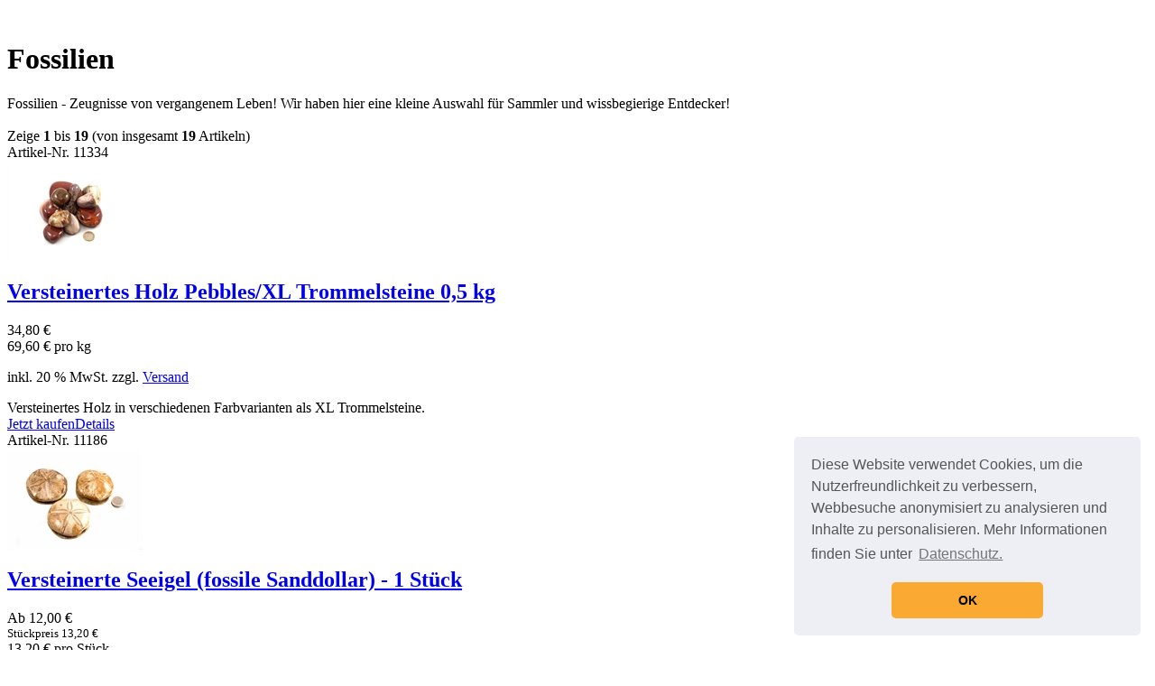

--- FILE ---
content_type: text/html; charset=UTF-8
request_url: https://www.mineraliengrosshandel.com/Sammlersteine/Fossilien:::21_75.html
body_size: 9089
content:
<!DOCTYPE html PUBLIC "-//W3C//DTD XHTML 1.0 Transitional//EN" "http://www.w3.org/TR/xhtml1/DTD/xhtml1-transitional.dtd">
<html xmlns="http://www.w3.org/1999/xhtml" dir="ltr" xml:lang="de">
<head>
<meta http-equiv="Content-Type" content="text/html; charset=utf-8" /> 
<meta http-equiv="Content-Style-Type" content="text/css" />
<title>Fossilien und Ammoniten kaufen - Mineraliengrosshandel Hausen - Ihr Shop für Edle Steine</title>
<meta http-equiv="content-language" content="de" />
<meta http-equiv="cache-control" content="no-cache" />
<meta name="keywords" content="Fossilien, kaufen, Versteinerungen, versteinertes Holz, Ammoniten, Ammolit, Orthoceras, Ammoniten Paare, Madagskar," />
<meta name="description" content="millionen alte Fossilien von weltweiten Fundstellen - direkt online güstig kaufen!" />
<meta name="language" content="de" />
<meta name="robots" content="index, follow" />
<meta name="author" content="Christian Hausen" />
<meta name="publisher" content="Mineraliengrosshandel Hausen GmbH" />
<meta name="company" content="Mineraliengrosshandel Hausen GmbH" />
<meta name="page-topic" content="shopping" />
<meta name="reply-to" content="" />
<meta name="revisit-after" content="7" />
<link rel="canonical" href="https://www.mineraliengrosshandel.com/Sammlersteine/Fossilien:::21_75.html" />
<link rel="shortcut icon" href="https://www.mineraliengrosshandel.com/templates/alkim_spd_premium_v05/favicon.ico" type="image/x-icon" />
<link rel="apple-touch-icon" href="/apple-touch-icon.png"/><!-- SpD - 2013-09-05 - Apple touch icon -->
<!--
=========================================================
modified eCommerce Shopsoftware (c) 2009-2012 [www.modified-shop.org]
=========================================================

modified eCommerce Shopsoftware offers you highly scalable E-Commerce-Solutions and Services.
The Shopsoftware is redistributable under the GNU General Public License (Version 2) [http://www.gnu.org/licenses/gpl-2.0.html].
based on: E-Commerce Engine Copyright (c) 2006 xt:Commerce, created by Mario Zanier & Guido Winger and licensed under GNU/GPL.
Information and contribution at http://www.xt-commerce.com

=========================================================
Please visit our website: www.modified-shop.org
=========================================================
-->

<meta name="generator" content="(c) by modified eCommerce Shopsoftware ------| http://www.modified-shop.org" />
<meta name="p:domain_verify" content="59470b970a414e3ab71e230dba7c231c"/>
<base href="https://www.mineraliengrosshandel.com/" />
<link rel="stylesheet" href="templates/alkim_spd_premium_v05/stylesheet.css" type="text/css" />
<script type="text/javascript"><!--
function submit_to_wishlist() {
	document.cart_quantity.submit_target.value = "wishlist";
	document.cart_quantity.submit();
}

var selected;
var submitter = null;
function submitFunction() {
    submitter = 1;
}
function popupWindow(url) {
  window.open(url,'popupWindow','toolbar=no,location=no,directories=no,status=no,menubar=no,scrollbars=yes,resizable=yes,copyhistory=no,width=100,height=100,screenX=150,screenY=150,top=150,left=150')
}  
function selectRowEffect(object, buttonSelect) {
  if (!selected) {
    if (document.getElementById) {
      selected = document.getElementById('defaultSelected');
    } else {
      selected = document.all['defaultSelected'];
    }
  }
  if (selected) selected.className = 'moduleRow';
  object.className = 'moduleRowSelected';
  selected = object;
  if (document.getElementById('payment'[0])) {
    document.getElementById('payment'[buttonSelect]).checked=true;
  }
}
function rowOverEffect(object) {
  if (object.className == 'moduleRow') object.className = 'moduleRowOver';
}
function rowOutEffect(object) {
  if (object.className == 'moduleRowOver') object.className = 'moduleRow';
}
function popupImageWindow(url) {
  window.open(url,'popupImageWindow','toolbar=no,location=no,directories=no,status=no,menubar=no,scrollbars=no,resizable=yes,copyhistory=no,width=100,height=100,screenX=150,screenY=150,top=150,left=150')
}
//--></script>
<script type="text/javascript"><!--
var session = 'bdmhd22g4ep7oms9gjet2te422';
var shopdir = '/';
//--></script>

<script type="text/javascript" src="templates/alkim_spd_premium_v05/javascript/fancybox_2.1.5/lib/jquery-1.10.1.min.js"></script>
<!--script type="text/javascript" src="/javascript/fancybox_2.1.5/source/jquery.fancybox.js"></script-->
<!--script type="text/javascript" src="/javascript/fancybox_2.1.5/source/helpers/jquery.fancybox-media.js"></script-->
<script type="text/javascript">
		$(document).ready(function() {
			$('.fancybox').fancybox();
		});
</script>
<script>
var gaProperty = 'UA-240048-1';
var disableStr = 'ga-disable-' + gaProperty;
if (document.cookie.indexOf(disableStr + '=true') > -1) { window[disableStr] = true;
}
function gaOptout() {
document.cookie = disableStr + '=true; expires=Thu, 31 Dec 2099 23:59:59 UTC; path=/';
window[disableStr] = true; }
</script>

<script>
  (function(i,s,o,g,r,a,m){i['GoogleAnalyticsObject']=r;i[r]=i[r]||function(){
	    (i[r].q=i[r].q||[]).push(arguments)},i[r].l=1*new Date();a=s.createElement(o),
		      m=s.getElementsByTagName(o)[0];a.async=1;a.src=g;m.parentNode.insertBefore(a,m)
		        })(window,document,'script','https://www.google-analytics.com/analytics.js','ga');

  ga('create', 'UA-240048-1', 'auto');
  ga('set', 'anonymizeIp', true);
  ga('send', 'pageview');
</script>

<script type="text/javascript">

/*
  var _gaq = _gaq || [];
  _gaq.push(['_setAccount', 'UA-240048-1']);
  _gaq.push(['_trackPageview']);

  (function() {
    var ga = document.createElement('script'); ga.type = 'text/javascript'; ga.async = true;
    ga.src = ('https:' == document.location.protocol ? 'https://ssl' : 'http://www') + '.google-analytics.com/ga.js';
    var s = document.getElementsByTagName('script')[0]; s.parentNode.insertBefore(ga, s);
  })();
 */

</script>
<link rel="stylesheet" type="text/css" href="//cdnjs.cloudflare.com/ajax/libs/cookieconsent2/3.0.3/cookieconsent.min.css" />
<script src="//cdnjs.cloudflare.com/ajax/libs/cookieconsent2/3.0.3/cookieconsent.min.js"></script>
<script>
window.addEventListener("load", function(){
window.cookieconsent.initialise({
  "palette": {
    "popup": {
      "background": "#edeff5",
      "text": "#555555"
    },
    "button": {
      "background": "#faa932"
    }
  },
  "theme": "classic",
  "position": "bottom-right",
  "content": {
    "message": "Diese Website verwendet Cookies, um die Nutzerfreundlichkeit zu verbessern, Webbesuche anonymisiert zu analysieren und Inhalte zu personalisieren. Mehr Informationen finden Sie unter ",
    "dismiss": "OK",
    "link": "Datenschutz.",
    "href": "http://www.mineraliengrosshandel.com/Privatsphaere-und-Datenschutz:_:2.html"
  }
})});
</script>
    <!-- Google Tag Manager -->
    <script>
        <!-- Google Tag Manager -->
            (function(w,d,s,l,i){w[l]=w[l]||[];w[l].push({'gtm.start':
                    new Date().getTime(),event:'gtm.js'});var f=d.getElementsByTagName(s)[0],
                j=d.createElement(s),dl=l!='dataLayer'?'&l='+l:'';j.async=true;j.src=
                'https://www.googletagmanager.com/gtm.js?id='+i+dl;f.parentNode.insertBefore(j,f);
            })(window,document,'script','dataLayer','GTM-KNVW893D');
        <!-- End Google Tag Manager -->

        <!-- Google Tag Manager (noscript) -->

        <!-- End Google Tag Manager (noscript) -->
    </script>
</head>
<body>
<!-- BOF - Template Anpassung: Facebook Like Plugin - SpD - 2013-09-05 -->
<!--<div id="fb-root"></div>
<script>(function(d, s, id) {
  var js, fjs = d.getElementsByTagName(s)[0];
  if (d.getElementById(id)) return;
  js = d.createElement(s); js.id = id;
  js.src = "//connect.facebook.net/de_DE/all.js#xfbml=1";
  fjs.parentNode.insertBefore(js, fjs);
}(document, 'script', 'facebook-jssdk'));</script>-->
<!--<div id="fb-root"></div>-->
<!--<script>(function(d, s, id) {
  var js, fjs = d.getElementsByTagName(s)[0];
  if (d.getElementById(id)) return;
  js = d.createElement(s); js.id = id;
  js.src = "//connect.facebook.net/de_DE/sdk.js#xfbml=1&version=v2.3";
  fjs.parentNode.insertBefore(js, fjs);
}(document, 'script', 'facebook-jssdk'));</script>-->
<!-- EOF - Template Anpassung: Facebook Like Plugin - SpD - 2013-09-05 -->

<div id="wrap"><div id="contentwrap"><!--div id="rightcol"></div--><!--div id="content-2col"--><div id="content">
<div id="listhead" class="clearfix">
  <div class="tor"><a href="/Sammlersteine/Fossilien:::21_75.html?liststyle=listing"><img src="templates/alkim_spd_premium_v05//img/liststyle2.gif" alt="" /></a>  <a href="/Sammlersteine/Fossilien:::21_75.html&amp;liststyle=gallery"><img src="templates/alkim_spd_premium_v05//img/liststyle1.gif" alt="" /></a></div>
  <h1>Fossilien</h1>  		<div class="lhdesc">Fossilien - Zeugnisse von vergangenem Leben! Wir haben hier eine kleine Auswahl für Sammler und wissbegierige Entdecker! </div><br />	  </div>
<div class="spd_navigation_count">Zeige <strong>1</strong> bis <strong>19</strong> (von insgesamt <strong>19</strong> Artikeln)</div>
	<div id="p-gallery" class="clearfix"><div class="list style-border clickable"><div class="model">Artikel-Nr. 11334</div><div class="product-image"><a href="https://www.mineraliengrosshandel.com/Trommelsteine/S-Z/Versteinertes-Holz-Pebbles-XL-Trommelsteine-0-5-kg::158140.html"><img src="images/product_images/thumbnail_images/verstein_holz_pebbles__11334_1.jpg" alt="Versteinertes Holz Pebbles/XL Trommelsteine 0,5 kg" class="productImageBorder" title="Versteinertes Holz in verschiedenen Farbvarianten als XL Trommelsteine." /></a></div><div class="spd_products_name_box"><h2><a href="https://www.mineraliengrosshandel.com/Trommelsteine/S-Z/Versteinertes-Holz-Pebbles-XL-Trommelsteine-0-5-kg::158140.html" title="Versteinertes Holz in verschiedenen Farbvarianten als XL Trommelsteine.">Versteinertes Holz Pebbles/XL Trommelsteine 0,5 kg</a></h2></div><div class="spd_pice_box"><div class="price single-price style-text"> 34,80 &euro;</div><div class="vpe"> 69,60 &euro; pro kg</div><p class="taxandshippinginfo">inkl. 20 % MwSt. zzgl. <a rel="nofollow" target="_blank" href="https://www.mineraliengrosshandel.com/popup_content.php?coID=1&amp;KeepThis=true&amp;TB_iframe=true&amp;height=400&amp;width=600" title="Versandkosten" class="thickbox">Versand</a></p></div><div class="short-desc">Versteinertes Holz in verschiedenen Farbvarianten als XL Trommelsteine.</div><div class="buttons"><a href="https://www.mineraliengrosshandel.com/index.php?action=buy_now&amp;BUYproducts_id=158140&amp;cPath=21_75" class="btn-default btn-buy-now right">Jetzt kaufen</a><a href="https://www.mineraliengrosshandel.com/Trommelsteine/S-Z/Versteinertes-Holz-Pebbles-XL-Trommelsteine-0-5-kg::158140.html" class="btn-default btn-details right">Details</a></div></div><div class="list style-border clickable not_first"><div class="model">Artikel-Nr. 11186</div><div class="product-image"><a href="https://www.mineraliengrosshandel.com/Sammlersteine/Fossilien/Versteinerte-Seeigel-fossile-Sanddollar-1-Stueck::416516.html"><img src="images/product_images/thumbnail_images/fossile_seeigel_11186_1.jpg" alt="Versteinerte Seeigel (fossile Sanddollar) - 1 Stück" class="productImageBorder" title="Fossile Seeigel, Mepygurus sp., ihre rezenten Vertreter bezeichnet man als Sanddollars." /></a></div><div class="spd_products_name_box"><h2><a href="https://www.mineraliengrosshandel.com/Sammlersteine/Fossilien/Versteinerte-Seeigel-fossile-Sanddollar-1-Stueck::416516.html" title="Fossile Seeigel, Mepygurus sp., ihre rezenten Vertreter bezeichnet man als Sanddollars.">Versteinerte Seeigel (fossile Sanddollar) - 1 Stück</a></h2></div><div class="spd_pice_box"><div class="price unit-price style-text">Ab  12,00 &euro; <br /><small>St&uuml;ckpreis  13,20 &euro;</small></div><div class="vpe"> 13,20 &euro; pro Stück</div><p class="taxandshippinginfo">inkl. 20 % MwSt. zzgl. <a rel="nofollow" target="_blank" href="https://www.mineraliengrosshandel.com/popup_content.php?coID=1&amp;KeepThis=true&amp;TB_iframe=true&amp;height=400&amp;width=600" title="Versandkosten" class="thickbox">Versand</a></p></div><div class="short-desc">Fossile Seeigel, Mepygurus sp., ihre rezenten Vertreter bezeichnet man als Sanddollars.</div><div class="buttons"><a href="https://www.mineraliengrosshandel.com/index.php?action=buy_now&amp;BUYproducts_id=416516&amp;cPath=21_75" class="btn-default btn-buy-now right">Jetzt kaufen</a><a href="https://www.mineraliengrosshandel.com/Sammlersteine/Fossilien/Versteinerte-Seeigel-fossile-Sanddollar-1-Stueck::416516.html" class="btn-default btn-details right">Details</a></div></div><div class="list style-border clickable not_first"><div class="model">Artikel-Nr. 50045</div><div class="product-image"><a href="https://www.mineraliengrosshandel.com/Deko-Objekte/Orbikularit-Anschliff::410769.html"><img src="images/product_images/thumbnail_images/orbikularit_anschliff_50045_1.jpg" alt="Orbikularit Anschliff" class="productImageBorder" title="Anschliff aus Orbikularit - Westaustralien!" /></a></div><div class="spd_products_name_box"><h2><a href="https://www.mineraliengrosshandel.com/Deko-Objekte/Orbikularit-Anschliff::410769.html" title="Anschliff aus Orbikularit - Westaustralien!">Orbikularit Anschliff</a></h2></div><div class="spd_pice_box"><div class="price single-price style-text"> 649,20 &euro;</div><div class="vpe"> 649,20 &euro; pro Stück</div><p class="taxandshippinginfo">inkl. 20 % MwSt. zzgl. <a rel="nofollow" target="_blank" href="https://www.mineraliengrosshandel.com/popup_content.php?coID=1&amp;KeepThis=true&amp;TB_iframe=true&amp;height=400&amp;width=600" title="Versandkosten" class="thickbox">Versand</a></p></div><div class="short-desc">Anschliff aus Orbikularit - Westaustralien!</div><div class="buttons"><a href="https://www.mineraliengrosshandel.com/index.php?action=buy_now&amp;BUYproducts_id=410769&amp;cPath=21_75" class="btn-default btn-buy-now right">Jetzt kaufen</a><a href="https://www.mineraliengrosshandel.com/Deko-Objekte/Orbikularit-Anschliff::410769.html" class="btn-default btn-details right">Details</a></div></div><div class="list style-border clickable not_first"><div class="model">Artikel-Nr. 11240</div><div class="product-image"><a href="https://www.mineraliengrosshandel.com/Sammlersteine/Fossilien/Ammoniten-Paare-1-kg::418089.html"><img src="images/product_images/thumbnail_images/ammoniten_paare_11240_1.jpg" alt="Ammoniten Paare - 1 kg" class="productImageBorder" title="Ammoniten Paare aus Madagaskar in einer Größe von ca. 7 - 14 cm." /></a></div><div class="spd_products_name_box"><h2><a href="https://www.mineraliengrosshandel.com/Sammlersteine/Fossilien/Ammoniten-Paare-1-kg::418089.html" title="Ammoniten Paare aus Madagaskar in einer Größe von ca. 7 - 14 cm.">Ammoniten Paare - 1 kg</a></h2></div><div class="spd_pice_box"><div class="price unit-price style-text">Ab  120,00 &euro; <br /><small>St&uuml;ckpreis  144,00 &euro;</small></div><div class="vpe"> 144,00 &euro; pro kg</div><p class="taxandshippinginfo">inkl. 20 % MwSt. zzgl. <a rel="nofollow" target="_blank" href="https://www.mineraliengrosshandel.com/popup_content.php?coID=1&amp;KeepThis=true&amp;TB_iframe=true&amp;height=400&amp;width=600" title="Versandkosten" class="thickbox">Versand</a></p></div><div class="short-desc">Ammoniten Paare aus Madagaskar in einer Größe von ca. 7 - 14 cm.</div><div class="buttons"><a href="https://www.mineraliengrosshandel.com/index.php?action=buy_now&amp;BUYproducts_id=418089&amp;cPath=21_75" class="btn-default btn-buy-now right">Jetzt kaufen</a><a href="https://www.mineraliengrosshandel.com/Sammlersteine/Fossilien/Ammoniten-Paare-1-kg::418089.html" class="btn-default btn-details right">Details</a></div></div><div class="list style-border clickable"><div class="model">Artikel-Nr. 10981</div><div class="product-image"><a href="https://www.mineraliengrosshandel.com/Schmuck/Ammoniten-Anhaenger-1-Paar::418700.html"><img src="images/product_images/thumbnail_images/ammoniten_schmuck_10981_1.jpg" alt="Ammoniten Anhänger - 1 Paar" class="productImageBorder" title="Schmuckanh&auml;nger aus Ammoniten Fossilien in nickelfreies Metall gefasst." /></a></div><div class="spd_products_name_box"><h2><a href="https://www.mineraliengrosshandel.com/Schmuck/Ammoniten-Anhaenger-1-Paar::418700.html" title="Schmuckanh&auml;nger aus Ammoniten Fossilien in nickelfreies Metall gefasst.">Ammoniten Anhänger - 1 Paar</a></h2></div><div class="spd_pice_box"><div class="price unit-price style-text">Ab  18,60 &euro; <br /><small>St&uuml;ckpreis  20,40 &euro;</small></div><div class="vpe"> 20,40 &euro; pro Paar</div><p class="taxandshippinginfo">inkl. 20 % MwSt. zzgl. <a rel="nofollow" target="_blank" href="https://www.mineraliengrosshandel.com/popup_content.php?coID=1&amp;KeepThis=true&amp;TB_iframe=true&amp;height=400&amp;width=600" title="Versandkosten" class="thickbox">Versand</a></p></div><div class="short-desc">Schmuckanh&auml;nger aus Ammoniten Fossilien in nickelfreies Metall gefasst.</div><div class="buttons"><a href="https://www.mineraliengrosshandel.com/index.php?action=buy_now&amp;BUYproducts_id=418700&amp;cPath=21_75" class="btn-default btn-buy-now right">Jetzt kaufen</a><a href="https://www.mineraliengrosshandel.com/Schmuck/Ammoniten-Anhaenger-1-Paar::418700.html" class="btn-default btn-details right">Details</a></div></div><div class="list style-border clickable not_first"><div class="model">Artikel-Nr. 50940</div><div class="product-image"><a href="https://www.mineraliengrosshandel.com/Sammlersteine/Ammonit-gross::422018.html"><img src="images/product_images/thumbnail_images/ammonit_50940_1.jpg" alt="Ammonit - groß!" class="productImageBorder" title="Ca. 100 Mio. Jahre alte Ammoniten mit sehr schöner Struktur." /></a></div><div class="spd_products_name_box"><h2><a href="https://www.mineraliengrosshandel.com/Sammlersteine/Ammonit-gross::422018.html" title="Ca. 100 Mio. Jahre alte Ammoniten mit sehr schöner Struktur.">Ammonit - groß!</a></h2></div><div class="spd_pice_box"><div class="price single-price style-text"> 168,00 &euro;</div><div class="vpe"> 168,00 &euro; pro Stück</div><p class="taxandshippinginfo">inkl. 20 % MwSt. zzgl. <a rel="nofollow" target="_blank" href="https://www.mineraliengrosshandel.com/popup_content.php?coID=1&amp;KeepThis=true&amp;TB_iframe=true&amp;height=400&amp;width=600" title="Versandkosten" class="thickbox">Versand</a></p></div><div class="short-desc">Ca. 100 Mio. Jahre alte Ammoniten mit sehr schöner Struktur.</div><div class="buttons"><a href="https://www.mineraliengrosshandel.com/index.php?action=buy_now&amp;BUYproducts_id=422018&amp;cPath=21_75" class="btn-default btn-buy-now right">Jetzt kaufen</a><a href="https://www.mineraliengrosshandel.com/Sammlersteine/Ammonit-gross::422018.html" class="btn-default btn-details right">Details</a></div></div><div class="list style-border clickable not_first"><div class="model">Artikel-Nr. 11195</div><div class="product-image"><a href="https://www.mineraliengrosshandel.com/Sammlersteine/Fossilien/Versteinertes-Holz-Staemmchen-mittel-1-kg::418080.html"><img src="images/product_images/thumbnail_images/versteinertes_holz_mittel_11195_1.jpg" alt="Versteinertes Holz - Stämmchen (mittel) - 1 kg" class="productImageBorder" title="fossile Stämmchen aus ca. 180 Mio. Jahre alter Aurakarie aus Madagaskar" /></a></div><div class="spd_products_name_box"><h2><a href="https://www.mineraliengrosshandel.com/Sammlersteine/Fossilien/Versteinertes-Holz-Staemmchen-mittel-1-kg::418080.html" title="fossile Stämmchen aus ca. 180 Mio. Jahre alter Aurakarie aus Madagaskar">Versteinertes Holz - Stämmchen (mittel) - 1 kg</a></h2></div><div class="spd_pice_box"><div class="price unit-price style-text">Ab  42,00 &euro; <br /><small>St&uuml;ckpreis  46,80 &euro;</small></div><div class="vpe"> 46,80 &euro; pro kg</div><p class="taxandshippinginfo">inkl. 20 % MwSt. zzgl. <a rel="nofollow" target="_blank" href="https://www.mineraliengrosshandel.com/popup_content.php?coID=1&amp;KeepThis=true&amp;TB_iframe=true&amp;height=400&amp;width=600" title="Versandkosten" class="thickbox">Versand</a></p></div><div class="short-desc">fossile Stämmchen aus ca. 180 Mio. Jahre alter Aurakarie aus Madagaskar</div><div class="buttons"><a href="https://www.mineraliengrosshandel.com/index.php?action=buy_now&amp;BUYproducts_id=418080&amp;cPath=21_75" class="btn-default btn-buy-now right">Jetzt kaufen</a><a href="https://www.mineraliengrosshandel.com/Sammlersteine/Fossilien/Versteinertes-Holz-Staemmchen-mittel-1-kg::418080.html" class="btn-default btn-details right">Details</a></div></div><div class="list style-border clickable not_first"><div class="model">Artikel-Nr. 11194</div><div class="product-image"><a href="https://www.mineraliengrosshandel.com/Sammlersteine/Fossilien/Versteinertes-Holz-Staemmchen-gross-1-kg::421874.html"><img src="images/product_images/thumbnail_images/versteinertes_holz_gross__11194_1.jpg" alt="Versteinertes Holz - Stämmchen (groß) - 1 kg" class="productImageBorder" title="fossile Stämmchen aus ca. 180 Mio. Jahre alter Aurakarie aus Madagaskar" /></a></div><div class="spd_products_name_box"><h2><a href="https://www.mineraliengrosshandel.com/Sammlersteine/Fossilien/Versteinertes-Holz-Staemmchen-gross-1-kg::421874.html" title="fossile Stämmchen aus ca. 180 Mio. Jahre alter Aurakarie aus Madagaskar">Versteinertes Holz - Stämmchen (groß) - 1 kg</a></h2></div><div class="spd_pice_box"><div class="price unit-price style-text">Ab  33,60 &euro; <br /><small>St&uuml;ckpreis  36,00 &euro;</small></div><div class="vpe"> 36,00 &euro; pro kg</div><p class="taxandshippinginfo">inkl. 20 % MwSt. zzgl. <a rel="nofollow" target="_blank" href="https://www.mineraliengrosshandel.com/popup_content.php?coID=1&amp;KeepThis=true&amp;TB_iframe=true&amp;height=400&amp;width=600" title="Versandkosten" class="thickbox">Versand</a></p></div><div class="short-desc">fossile Stämmchen aus ca. 180 Mio. Jahre alter Aurakarie aus Madagaskar</div><div class="buttons"><a href="https://www.mineraliengrosshandel.com/index.php?action=buy_now&amp;BUYproducts_id=421874&amp;cPath=21_75" class="btn-default btn-buy-now right">Jetzt kaufen</a><a href="https://www.mineraliengrosshandel.com/Sammlersteine/Fossilien/Versteinertes-Holz-Staemmchen-gross-1-kg::421874.html" class="btn-default btn-details right">Details</a></div></div><div class="list style-border clickable"><div class="model">Artikel-Nr. 11196</div><div class="product-image"><a href="https://www.mineraliengrosshandel.com/Sammlersteine/Fossilien/Versteinertes-Holz-Staemmchen-klein-1-kg::418081.html"><img src="images/product_images/thumbnail_images/versteinertes_holz_baum_klein__11196_1.jpg" alt="Versteinertes Holz - Stämmchen (klein) - 1 kg" class="productImageBorder" title="Fossile Stämmchen aus ca. 180 Mio. Jahre alter Aurakarie aus Madagaskar." /></a></div><div class="spd_products_name_box"><h2><a href="https://www.mineraliengrosshandel.com/Sammlersteine/Fossilien/Versteinertes-Holz-Staemmchen-klein-1-kg::418081.html" title="Fossile Stämmchen aus ca. 180 Mio. Jahre alter Aurakarie aus Madagaskar.">Versteinertes Holz - Stämmchen (klein) - 1 kg</a></h2></div><div class="spd_pice_box"><div class="price unit-price style-text">Ab  48,00 &euro; <br /><small>St&uuml;ckpreis  54,00 &euro;</small></div><div class="vpe"> 54,00 &euro; pro kg</div><p class="taxandshippinginfo">inkl. 20 % MwSt. zzgl. <a rel="nofollow" target="_blank" href="https://www.mineraliengrosshandel.com/popup_content.php?coID=1&amp;KeepThis=true&amp;TB_iframe=true&amp;height=400&amp;width=600" title="Versandkosten" class="thickbox">Versand</a></p></div><div class="short-desc">Fossile Stämmchen aus ca. 180 Mio. Jahre alter Aurakarie aus Madagaskar.</div><div class="buttons"><a href="https://www.mineraliengrosshandel.com/index.php?action=buy_now&amp;BUYproducts_id=418081&amp;cPath=21_75" class="btn-default btn-buy-now right">Jetzt kaufen</a><a href="https://www.mineraliengrosshandel.com/Sammlersteine/Fossilien/Versteinertes-Holz-Staemmchen-klein-1-kg::418081.html" class="btn-default btn-details right">Details</a></div></div><div class="list style-border clickable not_first"><div class="model">Artikel-Nr. 50797</div><div class="product-image"><a href="https://www.mineraliengrosshandel.com/Sammlersteine/Alpine-Mineralien/Ammolit-Lumachella-Karwendel::410840.html"><img src="images/product_images/thumbnail_images/ammolit_lumachella_tirol_50797_1.jpg" alt="Ammolit - Lumachella Karwendel" class="productImageBorder" title="Opalisierendes belegstück Lumachella Ammolit aus dem Karwendelgebirge/Tirol!" /></a></div><div class="spd_products_name_box"><h2><a href="https://www.mineraliengrosshandel.com/Sammlersteine/Alpine-Mineralien/Ammolit-Lumachella-Karwendel::410840.html" title="Opalisierendes belegstück Lumachella Ammolit aus dem Karwendelgebirge/Tirol!">Ammolit - Lumachella Karwendel</a></h2></div><div class="spd_pice_box"><div class="price special-price style-text"><span class="productOldPrice"><small>bisheriger Preis </small><del> 181,20 &euro;</del></span><br /> Jetzt nur  82,80 &euro;<br /><small>Sie sparen 54 % / 98,40 &euro;</small></div><div class="vpe"> 82,80 &euro; pro Stück</div><p class="taxandshippinginfo">inkl. 20 % MwSt. zzgl. <a rel="nofollow" target="_blank" href="https://www.mineraliengrosshandel.com/popup_content.php?coID=1&amp;KeepThis=true&amp;TB_iframe=true&amp;height=400&amp;width=600" title="Versandkosten" class="thickbox">Versand</a></p></div><div class="short-desc">Opalisierendes belegstück Lumachella Ammolit aus dem Karwendelgebirge/Tirol!</div><div class="buttons"><a href="https://www.mineraliengrosshandel.com/index.php?action=buy_now&amp;BUYproducts_id=410840&amp;cPath=21_75" class="btn-default btn-buy-now right">Jetzt kaufen</a><a href="https://www.mineraliengrosshandel.com/Sammlersteine/Alpine-Mineralien/Ammolit-Lumachella-Karwendel::410840.html" class="btn-default btn-details right">Details</a></div></div><div class="list style-border clickable not_first"><div class="model">Artikel-Nr. 11378</div><div class="product-image"><a href="https://www.mineraliengrosshandel.com/Sammlersteine/Fossilien/Koprolith-fossile-Exkremente-0-5-kg::330831.html"><img src="images/product_images/thumbnail_images/koprolith_11378_1.jpg" alt="Koprolith / fossile Exkremente - 0,5 kg" class="productImageBorder" title="Koprolith - Fossilien der besonderen Art." /></a></div><div class="spd_products_name_box"><h2><a href="https://www.mineraliengrosshandel.com/Sammlersteine/Fossilien/Koprolith-fossile-Exkremente-0-5-kg::330831.html" title="Koprolith - Fossilien der besonderen Art.">Koprolith / fossile Exkremente - 0,5 kg</a></h2></div><div class="spd_pice_box"><div class="price unit-price style-text">Ab  33,60 &euro; <br /><small>St&uuml;ckpreis  36,00 &euro;</small></div><div class="vpe"> 72,00 &euro; pro kg</div><p class="taxandshippinginfo">inkl. 20 % MwSt. zzgl. <a rel="nofollow" target="_blank" href="https://www.mineraliengrosshandel.com/popup_content.php?coID=1&amp;KeepThis=true&amp;TB_iframe=true&amp;height=400&amp;width=600" title="Versandkosten" class="thickbox">Versand</a></p></div><div class="short-desc">Koprolith - Fossilien der besonderen Art.</div><div class="buttons"><a href="https://www.mineraliengrosshandel.com/index.php?action=buy_now&amp;BUYproducts_id=330831&amp;cPath=21_75" class="btn-default btn-buy-now right">Jetzt kaufen</a><a href="https://www.mineraliengrosshandel.com/Sammlersteine/Fossilien/Koprolith-fossile-Exkremente-0-5-kg::330831.html" class="btn-default btn-details right">Details</a></div></div><div class="list style-border clickable not_first"><div class="model">Artikel-Nr. 50451</div><div class="product-image"><a href="https://www.mineraliengrosshandel.com/Deko-Objekte/versteinertes-Holz-Baumstamm::419542.html"><img src="images/product_images/thumbnail_images/versteinertes_holz_baumstamm_50451_1.jpg" alt="versteinertes Holz - Baumstamm" class="productImageBorder" title="Ein beachtlicher versteinerter Holzstamm aus Madagaskar!" /></a></div><div class="spd_products_name_box"><h2><a href="https://www.mineraliengrosshandel.com/Deko-Objekte/versteinertes-Holz-Baumstamm::419542.html" title="Ein beachtlicher versteinerter Holzstamm aus Madagaskar!">versteinertes Holz - Baumstamm</a></h2></div><div class="spd_pice_box"><div class="price single-price style-text"> 76,80 &euro;</div><div class="vpe"> 76,80 &euro; pro Stück</div><p class="taxandshippinginfo">inkl. 20 % MwSt. zzgl. <a rel="nofollow" target="_blank" href="https://www.mineraliengrosshandel.com/popup_content.php?coID=1&amp;KeepThis=true&amp;TB_iframe=true&amp;height=400&amp;width=600" title="Versandkosten" class="thickbox">Versand</a></p></div><div class="short-desc">Ein beachtlicher versteinerter Holzstamm aus Madagaskar!</div><div class="buttons"><a href="https://www.mineraliengrosshandel.com/index.php?action=buy_now&amp;BUYproducts_id=419542&amp;cPath=21_75" class="btn-default btn-buy-now right">Jetzt kaufen</a><a href="https://www.mineraliengrosshandel.com/Deko-Objekte/versteinertes-Holz-Baumstamm::419542.html" class="btn-default btn-details right">Details</a></div></div><div class="list style-border clickable"><div class="model">Artikel-Nr. 10126</div><div class="product-image"><a href="https://www.mineraliengrosshandel.com/Geometrische-Formen/Kugeln-Mehrfach/versteinertes-Holz-Kugeln-1-Stueck::417774.html"><img src="images/product_images/thumbnail_images/versteinertes_holz_kugeln_10126_1.jpg" alt="versteinertes Holz Kugeln - 1 Stück" class="productImageBorder" title="abwechslungsreiche, farbenfrohe Kugeln aus versteinertem Holz" /></a></div><div class="spd_products_name_box"><h2><a href="https://www.mineraliengrosshandel.com/Geometrische-Formen/Kugeln-Mehrfach/versteinertes-Holz-Kugeln-1-Stueck::417774.html" title="abwechslungsreiche, farbenfrohe Kugeln aus versteinertem Holz">versteinertes Holz Kugeln - 1 Stück</a></h2></div><div class="spd_pice_box"><div class="price unit-price style-text">Ab  72,00 &euro; <br /><small>St&uuml;ckpreis  76,80 &euro;</small></div><div class="vpe"> 76,80 &euro; pro Stück</div><p class="taxandshippinginfo">inkl. 20 % MwSt. zzgl. <a rel="nofollow" target="_blank" href="https://www.mineraliengrosshandel.com/popup_content.php?coID=1&amp;KeepThis=true&amp;TB_iframe=true&amp;height=400&amp;width=600" title="Versandkosten" class="thickbox">Versand</a></p></div><div class="short-desc">abwechslungsreiche, farbenfrohe Kugeln aus versteinertem Holz</div><div class="buttons"><a href="https://www.mineraliengrosshandel.com/index.php?action=buy_now&amp;BUYproducts_id=417774&amp;cPath=21_75" class="btn-default btn-buy-now right">Jetzt kaufen</a><a href="https://www.mineraliengrosshandel.com/Geometrische-Formen/Kugeln-Mehrfach/versteinertes-Holz-Kugeln-1-Stueck::417774.html" class="btn-default btn-details right">Details</a></div></div><div class="list style-border clickable not_first"><div class="model">Artikel-Nr. 11400</div><div class="product-image"><a href="https://www.mineraliengrosshandel.com/Sammlersteine/Fossilien/versteinerte-Muschel-Madagaskar-1-Stueck::400707.html"><img src="images/product_images/thumbnail_images/versteinerte_muschel__11400_1.jpg" alt="versteinerte Muschel (Madagaskar) - 1 Stück" class="productImageBorder" title="Versteinerte Muscheln mit schlönen Strukturen." /></a></div><div class="spd_products_name_box"><h2><a href="https://www.mineraliengrosshandel.com/Sammlersteine/Fossilien/versteinerte-Muschel-Madagaskar-1-Stueck::400707.html" title="Versteinerte Muscheln mit schlönen Strukturen.">versteinerte Muschel (Madagaskar) - 1 Stück</a></h2></div><div class="spd_pice_box"><div class="price unit-price style-text">Ab  7,20 &euro; <br /><small>St&uuml;ckpreis  8,40 &euro;</small></div><div class="vpe"> 8,40 &euro; pro Stück</div><p class="taxandshippinginfo">inkl. 20 % MwSt. zzgl. <a rel="nofollow" target="_blank" href="https://www.mineraliengrosshandel.com/popup_content.php?coID=1&amp;KeepThis=true&amp;TB_iframe=true&amp;height=400&amp;width=600" title="Versandkosten" class="thickbox">Versand</a></p></div><div class="short-desc">Versteinerte Muscheln mit schlönen Strukturen.</div><div class="buttons"><a href="https://www.mineraliengrosshandel.com/index.php?action=buy_now&amp;BUYproducts_id=400707&amp;cPath=21_75" class="btn-default btn-buy-now right">Jetzt kaufen</a><a href="https://www.mineraliengrosshandel.com/Sammlersteine/Fossilien/versteinerte-Muschel-Madagaskar-1-Stueck::400707.html" class="btn-default btn-details right">Details</a></div></div><div class="list style-border clickable not_first"><div class="model">Artikel-Nr. 10376</div><div class="product-image"><a href="https://www.mineraliengrosshandel.com/Trommelsteine/versteinertes-Holz-Trommelsteine-0-5-kg::406848.html"><img src="images/product_images/thumbnail_images/versteinertes_holz_trommelsteine_10376_1.jpg" alt="versteinertes Holz Trommelsteine 0,5 kg" class="productImageBorder" title="Versteinertes Holz (fossiles Holz) als Trommelstein aus Madagaskar." /></a></div><div class="spd_products_name_box"><h2><a href="https://www.mineraliengrosshandel.com/Trommelsteine/versteinertes-Holz-Trommelsteine-0-5-kg::406848.html" title="Versteinertes Holz (fossiles Holz) als Trommelstein aus Madagaskar.">versteinertes Holz Trommelsteine 0,5 kg</a></h2></div><div class="spd_pice_box"><div class="price unit-price style-text">Ab  27,60 &euro; <br /><small>St&uuml;ckpreis  30,00 &euro;</small></div><div class="vpe"> 60,00 &euro; pro kg</div><p class="taxandshippinginfo">inkl. 20 % MwSt. zzgl. <a rel="nofollow" target="_blank" href="https://www.mineraliengrosshandel.com/popup_content.php?coID=1&amp;KeepThis=true&amp;TB_iframe=true&amp;height=400&amp;width=600" title="Versandkosten" class="thickbox">Versand</a></p></div><div class="short-desc">Versteinertes Holz (fossiles Holz) als Trommelstein aus Madagaskar.</div><div class="buttons"><a href="https://www.mineraliengrosshandel.com/index.php?action=buy_now&amp;BUYproducts_id=406848&amp;cPath=21_75" class="btn-default btn-buy-now right">Jetzt kaufen</a><a href="https://www.mineraliengrosshandel.com/Trommelsteine/versteinertes-Holz-Trommelsteine-0-5-kg::406848.html" class="btn-default btn-details right">Details</a></div></div><div class="list style-border clickable not_first"><div class="model">Artikel-Nr. 50874</div><div class="product-image"><a href="https://www.mineraliengrosshandel.com/Rohsteine/Einzelstuecke/glitzerndes-verkieseltes-Holz-Feenholz::419577.html"><img src="images/product_images/thumbnail_images/verkieseltes_holz_50874_1.jpg" alt="glitzerndes, verkieseltes Holz - Feenholz" class="productImageBorder" title="In Zwenkau, bei Leipzig wurde verkieseltes Holz gefunden - die Besonderheit: es funkelt rundherum!" /></a></div><div class="spd_products_name_box"><h2><a href="https://www.mineraliengrosshandel.com/Rohsteine/Einzelstuecke/glitzerndes-verkieseltes-Holz-Feenholz::419577.html" title="In Zwenkau, bei Leipzig wurde verkieseltes Holz gefunden - die Besonderheit: es funkelt rundherum!">glitzerndes, verkieseltes Holz - Feenholz</a></h2></div><div class="spd_pice_box"><div class="price single-price style-text"> 271,20 &euro;</div><div class="vpe"> 271,20 &euro; pro Stück</div><p class="taxandshippinginfo">inkl. 20 % MwSt. zzgl. <a rel="nofollow" target="_blank" href="https://www.mineraliengrosshandel.com/popup_content.php?coID=1&amp;KeepThis=true&amp;TB_iframe=true&amp;height=400&amp;width=600" title="Versandkosten" class="thickbox">Versand</a></p></div><div class="short-desc">In Zwenkau, bei Leipzig wurde verkieseltes Holz gefunden - die Besonderheit: es funkelt rundherum!</div><div class="buttons"><a href="https://www.mineraliengrosshandel.com/index.php?action=buy_now&amp;BUYproducts_id=419577&amp;cPath=21_75" class="btn-default btn-buy-now right">Jetzt kaufen</a><a href="https://www.mineraliengrosshandel.com/Rohsteine/Einzelstuecke/glitzerndes-verkieseltes-Holz-Feenholz::419577.html" class="btn-default btn-details right">Details</a></div></div><div class="list style-border clickable"><div class="model">Artikel-Nr. 10858</div><div class="product-image"><a href="https://www.mineraliengrosshandel.com/Sammlersteine/Fossilien/Ammoniten-Paar-Cleoniceras-mittel::421367.html"><img src="images/product_images/thumbnail_images/ammoniten_paare_mittel_10858_1.jpg" alt="Ammoniten Paar 'Cleoniceras' mittel" class="productImageBorder" title="100 Millionen Jahre alte Ammoniten Fossilien mit sehr guter Qualität und ca. 4 - 5 cm Durchmesser - sie  stammen aus Madagaskar!" /></a></div><div class="spd_products_name_box"><h2><a href="https://www.mineraliengrosshandel.com/Sammlersteine/Fossilien/Ammoniten-Paar-Cleoniceras-mittel::421367.html" title="100 Millionen Jahre alte Ammoniten Fossilien mit sehr guter Qualität und ca. 4 - 5 cm Durchmesser - sie  stammen aus Madagaskar!">Ammoniten Paar 'Cleoniceras' mittel</a></h2></div><div class="spd_pice_box"><div class="price unit-price style-text">Ab  7,44 &euro; <br /><small>St&uuml;ckpreis  8,40 &euro;</small></div><div class="vpe"> 8,40 &euro; pro Paar</div><p class="taxandshippinginfo">inkl. 20 % MwSt. zzgl. <a rel="nofollow" target="_blank" href="https://www.mineraliengrosshandel.com/popup_content.php?coID=1&amp;KeepThis=true&amp;TB_iframe=true&amp;height=400&amp;width=600" title="Versandkosten" class="thickbox">Versand</a></p></div><div class="short-desc">100 Millionen Jahre alte Ammoniten Fossilien mit sehr guter Qualität und ca. 4 - 5 cm Durchmesser - sie  stammen aus Madagaskar!</div><div class="buttons"><a href="https://www.mineraliengrosshandel.com/index.php?action=buy_now&amp;BUYproducts_id=421367&amp;cPath=21_75" class="btn-default btn-buy-now right">Jetzt kaufen</a><a href="https://www.mineraliengrosshandel.com/Sammlersteine/Fossilien/Ammoniten-Paar-Cleoniceras-mittel::421367.html" class="btn-default btn-details right">Details</a></div></div><div class="list style-border clickable not_first"><div class="model">Artikel-Nr. 11638</div><div class="product-image"><a href="https://www.mineraliengrosshandel.com/Schmuck/Tropfenanhaenger/Dinosaurier-Knochen-versteinert-Tropfenanhaenger::415980.html"><img src="images/product_images/thumbnail_images/dinosauerier_knochen_tropfen_11638_1.jpg" alt="Dinosaurier Knochen (versteinert) Tropfenanhänger" class="productImageBorder" title="Dinosaurier Knochen Tropfenanhänger aus Arizona/USA." /></a></div><div class="spd_products_name_box"><h2><a href="https://www.mineraliengrosshandel.com/Schmuck/Tropfenanhaenger/Dinosaurier-Knochen-versteinert-Tropfenanhaenger::415980.html" title="Dinosaurier Knochen Tropfenanhänger aus Arizona/USA.">Dinosaurier Knochen (versteinert) Tropfenanhänger</a></h2></div><div class="spd_pice_box"><div class="price unit-price style-text">Ab  38,40 &euro; <br /><small>St&uuml;ckpreis  39,60 &euro;</small></div><div class="vpe"> 39,60 &euro; pro Stück</div><p class="taxandshippinginfo">inkl. 20 % MwSt. zzgl. <a rel="nofollow" target="_blank" href="https://www.mineraliengrosshandel.com/popup_content.php?coID=1&amp;KeepThis=true&amp;TB_iframe=true&amp;height=400&amp;width=600" title="Versandkosten" class="thickbox">Versand</a></p></div><div class="short-desc">Dinosaurier Knochen Tropfenanhänger aus Arizona/USA.</div><div class="buttons"><a href="https://www.mineraliengrosshandel.com/index.php?action=buy_now&amp;BUYproducts_id=415980&amp;cPath=21_75" class="btn-default btn-buy-now right">Jetzt kaufen</a><a href="https://www.mineraliengrosshandel.com/Schmuck/Tropfenanhaenger/Dinosaurier-Knochen-versteinert-Tropfenanhaenger::415980.html" class="btn-default btn-details right">Details</a></div></div><div class="list style-border clickable not_first"><div class="model">Artikel-Nr. 50356</div><div class="product-image"><a href="https://www.mineraliengrosshandel.com/Deko-Objekte/Ammoniten-Skulptur-montiert::421563.html"><img src="images/product_images/thumbnail_images/ammoniten_skulptur_50356_1.jpg" alt="Ammoniten Skulptur (montiert)" class="productImageBorder" title="Einzigartige Skulptur aus Madagaskar!" /></a></div><div class="spd_products_name_box"><h2><a href="https://www.mineraliengrosshandel.com/Deko-Objekte/Ammoniten-Skulptur-montiert::421563.html" title="Einzigartige Skulptur aus Madagaskar!">Ammoniten Skulptur (montiert)</a></h2></div><div class="spd_pice_box"><div class="price single-price style-text"> 249,60 &euro;</div><div class="vpe"> 249,60 &euro; pro Stück</div><p class="taxandshippinginfo">inkl. 20 % MwSt. zzgl. <a rel="nofollow" target="_blank" href="https://www.mineraliengrosshandel.com/popup_content.php?coID=1&amp;KeepThis=true&amp;TB_iframe=true&amp;height=400&amp;width=600" title="Versandkosten" class="thickbox">Versand</a></p></div><div class="short-desc">Einzigartige Skulptur aus Madagaskar!</div><div class="buttons"><a href="https://www.mineraliengrosshandel.com/index.php?action=buy_now&amp;BUYproducts_id=421563&amp;cPath=21_75" class="btn-default btn-buy-now right">Jetzt kaufen</a><a href="https://www.mineraliengrosshandel.com/Deko-Objekte/Ammoniten-Skulptur-montiert::421563.html" class="btn-default btn-details right">Details</a></div></div></div><br /></div><div id="leftcol" style="position:relative; top:-16px"> <div id="b-categories" class="box" style="background-position:top;"> <div class="box-content"> <ul id="categorymenu"> <li class="level2"><a href="https://www.mineraliengrosshandel.com/Achat:::29.html">Achat</a></li><li class="level2"><a href="https://www.mineraliengrosshandel.com/Amethyst:::40.html">Amethyst</a></li><li class="level2"><a href="https://www.mineraliengrosshandel.com/Bergkristalle:::13.html">Bergkristalle</a></li><li class="level2"><a href="https://www.mineraliengrosshandel.com/Deko-Objekte:::25.html">Deko Objekte</a></li><li class="level2"><a href="https://www.mineraliengrosshandel.com/Edelsteine:::81.html">Edelsteine</a></li><li class="level2"><a href="https://www.mineraliengrosshandel.com/Edelsteinketten:::5.html">Edelsteinketten</a></li><li class="level2"><a href="https://www.mineraliengrosshandel.com/Geometrische-Formen:::69.html">Geometrische Formen</a></li><li class="level2"><a href="https://www.mineraliengrosshandel.com/Heilsteine:::20.html">Heilsteine</a></li><li class="level2"><a href="https://www.mineraliengrosshandel.com/Obsidian:::71.html">Obsidian</a></li><li class="level2"><a href="https://www.mineraliengrosshandel.com/Rohsteine:::23.html">Rohsteine</a></li><li class="level2"><a href="https://www.mineraliengrosshandel.com/Rosenquarz:::30.html">Rosenquarz</a></li><li class="level2 telect"><a href="https://www.mineraliengrosshandel.com/Sammlersteine:::21.html" class="selected">Sammlersteine</a></li><li class="level3"><a href="https://www.mineraliengrosshandel.com/Sammlersteine/Alpine-Mineralien:::21_12.html">Alpine Mineralien</a></li><li class="level3"><a href="https://www.mineraliengrosshandel.com/Sammlersteine/Baryt:::21_18.html">Baryt</a></li><li class="level3 telect"><a href="https://www.mineraliengrosshandel.com/Sammlersteine/Fossilien:::21_75.html" class="selected">Fossilien</a></li><li class="level3"><a href="https://www.mineraliengrosshandel.com/Sammlersteine/Smaragde:::21_4.html">Smaragde</a></li><li class="level2"><a href="https://www.mineraliengrosshandel.com/Schmuck:::60.html">Schmuck</a></li><li class="level2"><a href="https://www.mineraliengrosshandel.com/Schungit:::88.html">Schungit</a></li><li class="level2"><a href="https://www.mineraliengrosshandel.com/Siliciumcarbid-Schleifpulver:::50.html">Siliciumcarbid - Schleifpulver</a></li><li class="level2"><a href="https://www.mineraliengrosshandel.com/Trommelsteine:::28.html">Trommelsteine</a></li><li class="level2"><a href="https://www.mineraliengrosshandel.com/Turmalin:::11.html">Turmalin</a></li><li class="level2"><a href="https://www.mineraliengrosshandel.com/Zubehoer:::59.html">Zubehör</a></li> <li style="border-bottom: 1px solid #CCC; margin: 5px 0;"></li> <li style="letter-spacing: 1px; padding-left: 18px; line-height: 1rem;"> <a href="/specials.php"> <b>Sonder&shy;angebote 🏷️</b> </a> </li> </ul> </div> </div> <div class="box"> <b class="box-head style-text"><a href="https://www.mineraliengrosshandel.com/specials.php">Sonderangebote</a></b> <div class="box-content center"> <p class="center"><a href="https://www.mineraliengrosshandel.com/Trommelsteine/mini-Trommelsteine/Aquamarin-Beryll-micro-Trommelsteine-0-5-kg::419982.html"><img src="images/product_images/thumbnail_images/aquamarin_supermicro_trommelsteine_11152_1.jpg" alt="Aquamarin / Beryll micro Trommelsteine 0,5 kg" title="Aquamarin / Beryll micro Trommelsteine 0,5 kg" class="productboximage"/></a></p> <a href="https://www.mineraliengrosshandel.com/Trommelsteine/mini-Trommelsteine/Aquamarin-Beryll-micro-Trommelsteine-0-5-kg::419982.html"><strong>Aquamarin / Beryll micro Trommelsteine 0,5 kg</strong></a><br /> <div class="price special-price style-text"><span class="productOldPrice"><small>bisheriger Preis </small><del> 32,40 &euro;</del></span><br /> Jetzt nur 14,40 &euro;<br /><small>Sie sparen 56 % / 18,00 &euro;</small></div> <div class="vpe"> 28,80 &euro; pro kg</div> <p class="taxandshippinginfo">inkl. 20 % MwSt. zzgl. <a rel="nofollow" target="_blank" href="https://www.mineraliengrosshandel.com/popup_content.php?coID=1&amp;KeepThis=true&amp;TB_iframe=true&amp;height=400&amp;width=600" title="Information" class="fancybox">Versand</a></p> </div> </div> <div class="box"> <b class="box-head style-text"><a href="https://www.mineraliengrosshandel.com/products_new.php">Neue Artikel</a></b> <div class="box-content center"> <a href="https://www.mineraliengrosshandel.com/Schmuck/Kettenstraenge/Kettenstraenge-L-O/Anhydrit-Freiformen-1-kg::422055.html"><img src="images/product_images/thumbnail_images/anyhdrit_freiform_11629_1.jpg" alt="Anhydrit Freiformen - 1 kg" title="Anhydrit Freiformen - 1 kg" class="productboximage"/></a><br /> <a href="https://www.mineraliengrosshandel.com/Schmuck/Kettenstraenge/Kettenstraenge-L-O/Anhydrit-Freiformen-1-kg::422055.html"><strong>Anhydrit Freiformen - 1 kg</strong></a><br /> <div class="price unit-price style-text">Ab 90,00 &euro; <br /><small>St&uuml;ckpreis 96,00 &euro;</small></div><div class="vpe"> 96,00 &euro; pro kg</div> <p class="taxandshippinginfo">inkl. 20 % MwSt. zzgl. <a rel="nofollow" target="_blank" href="https://www.mineraliengrosshandel.com/popup_content.php?coID=1&amp;KeepThis=true&amp;TB_iframe=true&amp;height=400&amp;width=600" title="Information" class="fancybox">Versand</a></p> </div> </div></div></div><div id="header"><a id="logo" href="https://www.mineraliengrosshandel.com/" title="Startseite: Mineraliengrosshandel Hausen GmbH - Onlineshop für Mineralien"><img src="templates/alkim_spd_premium_v05/img/logo.png" alt="Mineraliengrosshandel Hausen - Ihr Shop für Edle Steine" /></a><div id="header-menu"><div id="language"></div></div> <form id="quick_find" action="https://www.mineraliengrosshandel.com/advanced_search_result.php" method="get"><input type="hidden" name="MODsid" value="bdmhd22g4ep7oms9gjet2te422" /> <div id="search" style="width:400px; text-align:center"></b><input type="text" name="keywords" value="Suchbegriff / Artikelnummer eingeben" class="searchtxt" maxlength="30" onfocus="if(this.value==this.defaultValue) this.value='';" onblur="if(this.value=='') this.value=this.defaultValue;" /> <input type="image" src="templates/alkim_spd_premium_v05/buttons/german/button_find.gif" alt="Suchen" title=" Suchen " class="vm" /></div> <a href="https://www.mineraliengrosshandel.com/advanced_search.php" id="search_adv">Erweiterte Suche &raquo;</a> </form>  <div id="cart" style="padding-right:20px; width:150px;" onClick="self.location.href='shopping_cart.php'"> <h3 style="font-weight:900; letter-spacing:3px; float:right; padding: 10px 0 0 0">Warenkorb</h3> <p style="float:right;">Ihr Warenkorb ist leer.</p> <a href="https://www.mineraliengrosshandel.com/shopping_cart.php" class="right"><strong>Warenkorb&nbsp;&raquo;&nbsp;&nbsp;</strong></a> </div><div id="topmenuwrap" class="style"><div id="topmenu"><ul class="topnavigation" style="padding:0; margin:0; width:69%; overflow: hidden;"><li style="width:100%; margin:0; padding:0 0 0 10px; text-align:left;"><a href="https://www.mineraliengrosshandel.com/" title="Alle Kategorien: Startseite" style="margin:0; padding:0;  "><img src="images/cyfery.png"><a href="https://www.mineraliengrosshandel.com/" class="headerNavigation">Kategorien</a> &raquo; <a href="https://www.mineraliengrosshandel.com/Sammlersteine:::21.html" class="headerNavigation">Sammlersteine</a> &raquo; <a href="https://www.mineraliengrosshandel.com/Sammlersteine/Fossilien:::21_75.html" class="headerNavigation">Fossilien</a></a><!-- SPD_TO_DO --><!-- breadcrumb  modules.. im shop zeilöen auskommentieren --></li></ul><ul class="topmenu" style="float:right;"><li><a href="https://www.mineraliengrosshandel.com/create_account.php">Neukunde?</a></li><li><a href="https://www.mineraliengrosshandel.com/wish_list.php">Merkzettel</a></li><li><a class="last" href="https://www.mineraliengrosshandel.com/login.php">Anmelden</a></li></ul></div></div></div></div><div id="footer"><div id="footer-line"><div class="f-content"><div id="f-left"> <div id="b-newsletter" class="box"> <b class="box-head style-text">Kein Angebot verpassen!</b> <div class="box-content"> <form id="sign_in" action="https://www.mineraliengrosshandel.com/newsletter.php" method="post"> <b>Ich möchte den Newsletter abonnieren <small>(Abmeldung ist jederzeit möglich)</small></b> <p><input type="text" name="email" maxlength="50" id="newsletter" value=" E-Mail-Adresse eingeben" onfocus="if(this.value==' E-Mail-Adresse eingeben'){this.value=''};" onblur="if(this.value==''){this.value=' E-Mail-Adresse eingeben'};" /> <button class="primary-button" type="submit">Abonnieren</button> </p> </form> </div> </div></div><div id="f-right"><div id="b-social" class="box"> <b class="box-head style-text">Social Media</b> <div class="box-content"> <b>Sie finden uns auch auf:</b><br/> <a href="https://www.facebook.com/mineraliengrosshandel.hausen.gmbh" target="_blank"><img src="templates/alkim_spd_premium_v05/img/social/facebook.webp" width="32" height="32" alt="Facebook"/></a> <a href="https://www.youtube.com/c/Mineraliengrosshandel" target="_blank"><img src="templates/alkim_spd_premium_v05/img/social/youtube.webp" width="32" height="32" alt="YouTube"/></a><!-- http://www.youtube.com/user/MineralienHausen--> <a href="https://www.instagram.com/mineraliengrosshandel/"><img src="templates/alkim_spd_premium_v05/img/social/instagram.webp" width="32" height="32" alt="Instagram"/></a> <a href="https://www.pinterest.com/mineralientelfs/"><img src="templates/alkim_spd_premium_v05/img/social/pinterest.webp" width="32" height="32" alt="Pinterest"/></a> </div> </div></div></div></div><div id="footer-content"><div class="f-content"> <div id="b-main" class="box"> <b class="box-head style-text">Feedback</b> <div class="box-content" style="text-align:center"> <p>Haben Sie Feedback für uns oder möchten Sie uns etwas mitteilen?</p> <p style="text-align:center"><a class="btn-default" style="text-align:center; width:150px;" href="mailto:info@mineraliengrosshandel.com">Feedback senden</a></p> </div> </div> <div id="b-content" class="box"> <b class="box-head style-text">Mehr &uuml;ber...</b> <div class="box-content"> <ul class="contentlist"><li><a href="https://www.mineraliengrosshandel.com/Kontakt:_:7.html"><b>Kontakt</b></a></li><li><a href="https://www.mineraliengrosshandel.com/Liefer-und-Versandkosten:_:1.html"><b>Liefer- und Versandkosten</b></a></li><li><a href="https://www.mineraliengrosshandel.com/Lieferzeit:_:16.html"><b>Lieferzeit</b></a></li><li><a href="https://www.mineraliengrosshandel.com/Haeufige-Fragen-FAQ:_:11.html"><b>Häufige Fragen - FAQ</b></a></li><li><a href="https://www.mineraliengrosshandel.com/Aktuelles-Sponsoring:_:13.html"><b>Aktuelles Sponsoring</b></a></li><li><a href="https://www.mineraliengrosshandel.com/Fachhaendler-In:_:15.html"><b>Fachhändler/In</b></a></li></ul> </div> </div> <div id="b-information" class="box"> <b class="box-head style-text">Informationen</b> <div class="box-content"> <ul class="contentlist"><li><a href="https://www.mineraliengrosshandel.com/Unsere-AGB:_:3.html">Unsere AGB</a></li><li><a href="https://www.mineraliengrosshandel.com/Widerrufsrecht:_:9.html">Widerrufsrecht</a></li><li><a href="https://www.mineraliengrosshandel.com/Privatsphaere-und-Datenschutz:_:2.html">Privatsphäre und Datenschutz</a></li><li><a href="https://www.mineraliengrosshandel.com/Sitemap:_:8.html">Sitemap</a></li><li><a href="https://www.mineraliengrosshandel.com/Impressum:_:4.html">Impressum</a></li></ul> </div> </div> <div id="b-secandpay" class="box"> <b class="box-head style-text">Zahlungsinformation</b> <div class="box-content"> <a class="fancybox" href="media/popups/bezahlinformationen.html"><img src="templates/alkim_spd_premium_v05/img/payment.webp" style="position:relative; top:-2px" alt="" /></a> </div> </div><div class="footer">Mineraliengrosshandel Hausen GmbH &copy; 2026</div></div></div>
<script src="templates/alkim_spd_premium_v05/javascript/scripts.js" type="text/javascript"></script>
    <!-- SPD_TO_DO -->
<div class="copyright"><span class="cop_magenta">mod</span><span class="cop_grey">ified eCommerce Shopsoftware &copy; 2009-2026</span></div><div class="parseTime">Parse Time: 0.388s</div></body></html>